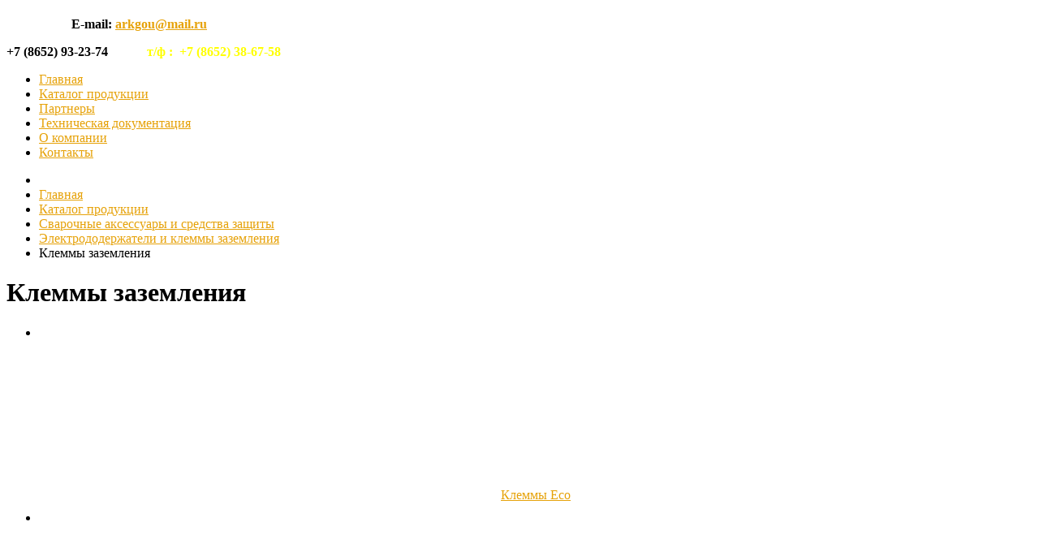

--- FILE ---
content_type: text/html; charset=utf-8
request_url: https://arkgou.ru/catalog/category/45-.html
body_size: 9203
content:
<!doctype html>
<html xml:lang="ru-ru" lang="ru-ru" >
<head>
    <meta name="viewport" content="width=device-width, initial-scale=1.0">
        <base href="https://arkgou.ru/catalog/category/45-.html" />
  <meta http-equiv="content-type" content="text/html; charset=utf-8" />
  <meta name="keywords" content="сварка, оборудование, сварочные материалы, цена, купить, Ставрополь" />
  <meta name="description" content="АРКГОУ - сварочное оборудование, сварочные материалы в Ставрополе" />
  <meta name="generator" content="Joomla! - Open Source Content Management" />
  <title>Клеммы заземления - ООО &quot;АРКГОУ&quot;</title>
  <link href="/catalog/category/cid-45/type-rss.feed" rel="alternate" type="application/rss+xml" title="Клеммы заземления RSS 2.0" />
  <link href="/catalog/category/cid-45/type-atom.feed" rel="alternate" type="application/atom+xml" title="Клеммы заземления Atom 1.0" />
  <link href="/templates/gantry/favicon.ico" rel="shortcut icon" type="image/vnd.microsoft.icon" />
  <link rel="stylesheet" href="/media/com_hikashop/css/frontend_default.css?v=222" type="text/css" />
  <link rel="stylesheet" type="text/css" href="/plugins/system/jch_optimize/assets/gz/30/0/ad7d2e4d1835f70878b1e316b5a0761b.css"/>
  
  
  
  
  
  
  
  
  
  <link rel="stylesheet" href="https://arkgou.ru/modules/mod_je_accordionmenu/css/style.css" type="text/css" />
  <link rel="stylesheet" href="http://fonts.googleapis.com/css?family=Open+Sans" type="text/css" />
  <style type="text/css">

#hikashop_category_information_menu_115 div.hikashop_subcontainer {
	background:#FFFFFF;
}
#hikashop_category_information_menu_115 .hikashop_rtop *,#hikashop_category_information_menu_115 .hikashop_rbottom *{
	background:#FFFFFF;
}
			
#hikashop_category_information_menu_115 div.hikashop_subcontainer,#hikashop_category_information_menu_115 div.hikashop_subcontainer span {
	text-align:center;
}
#hikashop_category_information_menu_115 div.hikashop_container {
	text-align:center;
}
			
#hikashop_category_information_menu_115 div.hikashop_container {
	margin:10px 10px;
}
#hikashop_category_information_menu_115 div.hikashop_category,#hikashop_category_information_menu_115 div.hikashop_product{
	float:left;
}
#hikashop_category_information_menu_115 .hikashop_subcontainer {
		 -moz-border-radius: 5px;
		-webkit-border-radius: 5px;
		-khtml-border-radius: 5px;
		border-radius: 5px;
}

			
#hikashop_category_information_module_214 div.hikashop_subcontainer {
	background:#FFFFFF;
}
#hikashop_category_information_module_214 .hikashop_rtop *,#hikashop_category_information_module_214 .hikashop_rbottom *{
	background:#FFFFFF;
}
			
#hikashop_category_information_module_214 div.hikashop_subcontainer,#hikashop_category_information_module_214 div.hikashop_subcontainer span {
	text-align:center;
}
#hikashop_category_information_module_214 div.hikashop_container {
	text-align:center;
}
			
#hikashop_category_information_module_214 div.hikashop_container {
	margin:10px 10px;
}
#hikashop_category_information_module_214 div.hikashop_category,#hikashop_category_information_module_214 div.hikashop_product{
	float:left;
}
#hikashop_category_information_module_214 .hikashop_subcontainer {
		 -moz-border-radius: 5px;
		-webkit-border-radius: 5px;
		-khtml-border-radius: 5px;
		border-radius: 5px;
}

			a, ul.menu li .separator {color:#E6A209;}.button, .readon, .readmore, button.validate, #member-profile a, #member-registration a, .formelm-buttons button, .btn-primary {border-color:#845d05;}.button, .readon, .readmore, button.validate, #member-profile a, #member-registration a, .formelm-buttons button, .btn-primary {background-color: #f6ae0e; background: linear-gradient(top, rgba(246,174,14,1) 0%, rgba(186,131,7,1) 100%); background: -webkit-linear-gradient(top, rgba(246,174,14,1) 0%, rgba(186,131,7,1) 100%);}
.button:hover, .readon:hover, .readmore:hover, button.validate:hover, #member-profile a:hover, #member-registration a:hover, .formelm-buttons button:hover, .btn-primary:hover {background-color: #f7b82b; background: linear-gradient(top, rgba(247,184,43,1) 0%, rgba(215,152,8,1) 100%); background: -webkit-linear-gradient(top, rgba(247,184,43,1) 0%, rgba(215,152,8,1) 100%);}
.button:active, .readon:active, .readmore:active, button.validate:active, #member-profile a:active, #member-registration a:active, .formelm-buttons button:active, .btn-primary:active {background-color: #dc9b09; background: linear-gradient(top, rgba(220,155,9,1) 0%, rgba(246,181,33,1) 100%); background: -webkit-linear-gradient(top, rgba(220,155,9,1) 0%, rgba(246,181,33,1) 100%);}

#je_accord254.je_acc {color: #000000; font-family: 'Open Sans', Arial, sans-serif;}
#je_accord254.je_acc > ul > li > a { border-left: 1px solid #bfab00; border-right: 1px solid #bfab00; border-top: 1px solid #bfab00; color: #000000; background: #E7D31C;}
#je_accord254.je_acc > ul > li > a:hover,
#je_accord254.je_acc > ul > li.active > a,
#je_accord254.je_acc > ul > li.open > a { color: #000000; background: #d3bf08;}
#je_accord254.je_acc > ul > li.open > a { border-bottom: 1px solid #bfab00;}
#je_accord254.je_acc > ul > li:last-child > a,
#je_accord254.je_acc > ul > li.last > a {border-bottom: 1px solid #bfab00;}
#je_accord254 .holder::after { border-top: 2px solid #000000; border-left: 2px solid #000000;}
#je_accord254.je_acc > ul > li > a:hover > span::after,
#je_accord254.je_acc > ul > li.active > a > span::after,
#je_accord254.je_acc > ul > li.open > a > span::after { border-color: #000000;}
#je_accord254.je_acc ul ul li a { border-bottom: 1px solid #233600; border-left: 1px solid #233600; border-right: 1px solid #233600; color: #ffffff; background: #4B5E18;}
#je_accord254.je_acc ul ul li:hover > a,
#je_accord254.je_acc ul ul li.open > a,
#je_accord254.je_acc ul ul li.active > a { color: #ffffff; background: #374a04;}
#je_accord254.je_acc > ul > li > ul > li.open:last-child > a,
#je_accord254.je_acc > ul > li > ul > li.last.open > a { border-bottom: 1px solid #233600;}
#je_accord254.je_acc ul ul li.has-sub > a::after { border-top: 2px solid #ffffff; border-left: 2px solid #ffffff;}
#je_accord254.je_acc ul ul li.active > a::after,
#je_accord254.je_acc ul ul li.open > a::after,
#je_accord254.je_acc ul ul li > a:hover::after { border-color: #ffffff;}

  </style>
  <script src="/media/com_hikashop/js/hikashop.js?v=222" type="text/javascript"></script>
  <script type="text/javascript" src="/plugins/system/jch_optimize/assets/gz/30/0/b4d0c7b876bce2b904cea3c45009c671.js"></script>
  
  
  
  
  
  
  
  
  
  <script src="/modules/mod_roknavmenu/themes/default/js/rokmediaqueries.js" type="text/javascript"></script>
  <script src="/modules/mod_roknavmenu/themes/default/js/responsive.js" type="text/javascript"></script>
  <script src="/modules/mod_roknavmenu/themes/default/js/responsive-selectbox.js" type="text/javascript"></script>
  <script type="text/javascript" src="/plugins/system/jch_optimize/assets/gz/30/1/b4d0c7b876bce2b904cea3c45009c671.js"></script>
  <script type="text/javascript">

jQuery( function( ) {
	jQuery( document ).ready(function() {
	jQuery('.active').addClass('open');
	jQuery('.active').children('ul').slideDown();
	jQuery('#je_accord254 li.has-sub>a').on('click', function(){
			jQuery(this).removeAttr('href');
			var element = jQuery(this).parent('li');

			if (element.hasClass('open')) {
				element.removeClass('open');
				element.find('li').removeClass('open');
				element.find('ul').slideUp('normal');
			}
			else {
				element.addClass('open');
				element.children('ul').slideDown('normal');
				element.siblings('li').children('ul').slideUp('normal');
				element.siblings('li').removeClass('open');
				element.siblings('li').find('li').removeClass('open');
				element.siblings('li').find('ul').slideUp('normal');
			}
		});

	jQuery('#je_accord254>ul>li.has-sub>a').append('<span class="holder"></span>');
});
});
jQuery(document).ready(function()
				{
					jQuery('.hasTooltip').tooltip({"html": true,"container": "body"});
				});
  </script>
</head>
<body  class="logo-type-custom headerstyle-style9 bottomstyle-style9 cssstyle-style9 buttonstyle-style9 font-family-helvetica font-size-is-default menu-type-dropdownmenu layout-mode-responsive col12">
    <div id="rt-drawer">
        <div class="rt-container">
                        <div class="clear"></div>
        </div>
    </div>
            <header id="rt-top-surround">
        <div id="rt-top" >
      <div class="rt-container">
        <div class="rt-grid-4 rt-prefix-4 rt-alpha">
               <div class="rt-block ">
           	<div class="module-surround">
	           		                	<div class="module-content">
	                		

<div class="custom"  >
	<p style="padding-top: 5px; padding-left: 80px;"><span style="font-size: 12pt;"><strong>E-mail: <a href="mailto:arkgou@mail.ru">arkgou@mail.ru</a></strong></span>
</p></div>
	                	</div>
                	</div>
           </div>
	
</div>
<div class="rt-grid-4 rt-omega">
               <div class="rt-block callus">
           	<div class="module-surround">
	           		                	<div class="module-content">
	                		

<div class="customcallus"  >
	<p><span style="color: #000000;"><strong>+7 (8652) 93-23-74 &nbsp; &nbsp; &nbsp; &nbsp; &nbsp; &nbsp;<span style="color: #ffff00;">т/ф :</span>&nbsp;</strong> </span><span style="color: #ffff00;"><strong>+7 (8652)&nbsp;38-67-58</strong></span></p></div>
	                	</div>
                	</div>
           </div>
	
</div>
        <div class="clear"></div>
      </div>
    </div>
            <div id="rt-header">
      <div class="rt-container">
        <div class="rt-grid-9 rt-alpha rt-omega">
            <div class="rt-block logo-block">
            <a href="/" id="rt-logo"></a>
        </div>
        
</div>
        <div class="clear"></div>
      </div>
    </div>
      </header>
    <div id="rt-navigation">
  <div class="rt-container"> <div class="rt-grid-12 rt-alpha rt-omega">
    	<div class="rt-block menu-block">
		<div class="gf-menu-device-container"></div>
<ul class="gf-menu l1 " >
                    <li class="item101" >

            <a class="item" href="/"  >

                                Главная                            </a>


                    </li>
                            <li class="item115 active last grouped" >

            <a class="item" href="/catalog.html"  >

                                Каталог продукции                            </a>


                    </li>
                            <li class="item463" >

            <a class="item" href="http://arkgou.ru/nashi-partnery.html"  >

                                Партнеры                            </a>


                    </li>
                            <li class="item153" >

            <a class="item" href="/tecdoc.html"  >

                                Техническая документация                            </a>


                    </li>
                            <li class="item167" >

            <a class="item" href="/about.html"  >

                                О компании                            </a>


                    </li>
                            <li class="item105" >

            <a class="item" href="/kontakty.html"  >

                                Контакты                            </a>


                    </li>
            </ul>		<div class="clear"></div>
	</div>
	
</div>
    <div class="clear"></div>
  </div>
</div>
    <div id="rt-transition" class="rt-hidden">
    <div id="rt-mainbody-surround">
                        <div id="rt-breadcrumbs">
        <div class="rt-container">
          <div class="rt-grid-12 rt-alpha rt-omega">
               <div class="rt-block ">
           	<div class="module-surround">
	           		                	<div class="module-content">
	                		
<ul class="breadcrumb">
	<li class="active"><span class="divider icon-location hasTooltip" title="Вы здесь: "></span></li><li><a href="/" class="pathway">Главная</a><span class="divider"><img src="/media/system/images/arrow.png" alt="" /></span></li><li><a href="/catalog.html" class="pathway">Каталог продукции</a><span class="divider"><img src="/media/system/images/arrow.png" alt="" /></span></li><li><a href="/catalog/category/16-svarochnye-aksessuary-i-sredstva-zashhity.html" class="pathway">Сварочные аксессуары и средства защиты</a><span class="divider"><img src="/media/system/images/arrow.png" alt="" /></span></li><li><a href="/catalog/category/31-.html" class="pathway">Электрододержатели и клеммы заземления</a><span class="divider"><img src="/media/system/images/arrow.png" alt="" /></span></li><li class="active"><span>Клеммы заземления</span></li></ul>
	                	</div>
                	</div>
           </div>
	
</div>
          <div class="clear"></div>
        </div>
      </div>
                              <div class="rt-container">
                      
<div id="rt-main" class="mb9-sa3">
                <div class="rt-container">
                    <div class="rt-grid-9 ">
                                                						<div class="rt-block">
	                        <div id="rt-mainbody">
								<div class="component-content">
	                            		<div id="hikashop_category_information_menu_115" class="hikashop_category_information hikashop_categories_listing_main">
			<h1>
	Клеммы заземления	</h1>
	<div class="hikashop_submodules" style="clear:both"><div id="hikashop_module_214" class="hikashop_module ">
<div id="hikashop_category_information_module_214" class="hikashop_category_information hikashop_products_listing_main">	<div class="hikashop_products_listing">
	<div class="hikashop_products">
<div class="row-fluid"><ul class="thumbnails">			<li class="span4 hikashop_product hikashop_product_column_1 hikashop_product_row_1">
				<div class="hikashop_container">
					<div class="hikashop_subcontainer thumbnail">
<!-- PRODUCT IMG -->
<div style="height:200px;text-align:center;clear:both;" class="hikashop_product_image">
	<div style="position:relative;text-align:center;clear:both;width:200px;margin: auto;" class="hikashop_product_image_subdiv">
					<a href="/catalog/111-eco.html" title="Клеммы Eco">
		<img src="/media/com_hikashop/upload/thumbnail_200x200/903247_eco_clamps1.jpg" alt="" title=""  />			</a>
			</div>
</div>
<!-- EO PRODUCT IMG -->

<!-- PRODUCT PRICE -->
<!-- EO PRODUCT PRICE -->

<!-- PRODUCT NAME -->
<span class="hikashop_product_name">
			<a href="/catalog/111-eco.html">
	Клеммы Eco		</a>
	</span>
<!-- EO PRODUCT NAME -->

<!-- PRODUCT CODE -->
	<span class='hikashop_product_code_list'>
			</span>
<!-- EO PRODUCT CODE -->


<!-- PRODUCT VOTE -->
<!-- EO PRODUCT VOTE -->

<!-- ADD TO CART BUTTON AREA -->
<!-- EO ADD TO CART BUTTON AREA -->

<!-- COMPARISON AREA -->
<!-- EO COMPARISON AREA -->
					</div>
				</div>
			</li>
			<li class="span4 hikashop_product hikashop_product_column_2 hikashop_product_row_1">
				<div class="hikashop_container">
					<div class="hikashop_subcontainer thumbnail">
<!-- PRODUCT IMG -->
<div style="height:200px;text-align:center;clear:both;" class="hikashop_product_image">
	<div style="position:relative;text-align:center;clear:both;width:200px;margin: auto;" class="hikashop_product_image_subdiv">
					<a href="/catalog/112-mk-150-mp-200-mp-300-mp-450.html" title="Клеммы MK 150, MP 200, MP 300 и MP 450">
		<img src="/media/com_hikashop/upload/thumbnail_200x200/903220_mk1501_873388723.jpg" alt="" title=""  />			</a>
			</div>
</div>
<!-- EO PRODUCT IMG -->

<!-- PRODUCT PRICE -->
<!-- EO PRODUCT PRICE -->

<!-- PRODUCT NAME -->
<span class="hikashop_product_name">
			<a href="/catalog/112-mk-150-mp-200-mp-300-mp-450.html">
	Клеммы MK 150, MP 200, MP 300 и MP 450		</a>
	</span>
<!-- EO PRODUCT NAME -->

<!-- PRODUCT CODE -->
	<span class='hikashop_product_code_list'>
			</span>
<!-- EO PRODUCT CODE -->


<!-- PRODUCT VOTE -->
<!-- EO PRODUCT VOTE -->

<!-- ADD TO CART BUTTON AREA -->
<!-- EO ADD TO CART BUTTON AREA -->

<!-- COMPARISON AREA -->
<!-- EO COMPARISON AREA -->
					</div>
				</div>
			</li>
			<li class="span4 hikashop_product hikashop_product_column_3 hikashop_product_row_1">
				<div class="hikashop_container">
					<div class="hikashop_subcontainer thumbnail">
<!-- PRODUCT IMG -->
<div style="height:200px;text-align:center;clear:both;" class="hikashop_product_image">
	<div style="position:relative;text-align:center;clear:both;width:200px;margin: auto;" class="hikashop_product_image_subdiv">
					<a href="/catalog/113-eg-600.html" title="Клеммы EG 600">
		<img src="/media/com_hikashop/upload/thumbnail_200x200/903215_eg6001.jpg" alt="" title=""  />			</a>
			</div>
</div>
<!-- EO PRODUCT IMG -->

<!-- PRODUCT PRICE -->
<!-- EO PRODUCT PRICE -->

<!-- PRODUCT NAME -->
<span class="hikashop_product_name">
			<a href="/catalog/113-eg-600.html">
	Клеммы EG 600		</a>
	</span>
<!-- EO PRODUCT NAME -->

<!-- PRODUCT CODE -->
	<span class='hikashop_product_code_list'>
			</span>
<!-- EO PRODUCT CODE -->


<!-- PRODUCT VOTE -->
<!-- EO PRODUCT VOTE -->

<!-- ADD TO CART BUTTON AREA -->
<!-- EO ADD TO CART BUTTON AREA -->

<!-- COMPARISON AREA -->
<!-- EO COMPARISON AREA -->
					</div>
				</div>
			</li>
			<li class="span4 hikashop_product hikashop_product_column_1 hikashop_product_row_2">
				<div class="hikashop_container">
					<div class="hikashop_subcontainer thumbnail">
<!-- PRODUCT IMG -->
<div style="height:200px;text-align:center;clear:both;" class="hikashop_product_image">
	<div style="position:relative;text-align:center;clear:both;width:200px;margin: auto;" class="hikashop_product_image_subdiv">
					<a href="/catalog/114-.html" title="Магнитные клеммы заземления">
		<img src="/media/com_hikashop/upload/thumbnail_200x200/_magneticclamp6001.jpg" alt="" title=""  />			</a>
			</div>
</div>
<!-- EO PRODUCT IMG -->

<!-- PRODUCT PRICE -->
<!-- EO PRODUCT PRICE -->

<!-- PRODUCT NAME -->
<span class="hikashop_product_name">
			<a href="/catalog/114-.html">
	Магнитные клеммы заземления		</a>
	</span>
<!-- EO PRODUCT NAME -->

<!-- PRODUCT CODE -->
	<span class='hikashop_product_code_list'>
			</span>
<!-- EO PRODUCT CODE -->


<!-- PRODUCT VOTE -->
<!-- EO PRODUCT VOTE -->

<!-- ADD TO CART BUTTON AREA -->
<!-- EO ADD TO CART BUTTON AREA -->

<!-- COMPARISON AREA -->
<!-- EO COMPARISON AREA -->
					</div>
				</div>
			</li>
</ul></div>			<div style="clear:both"></div>
	</div>
		<form action="https://arkgou.ru/catalog/category/45-.html" method="post" name="adminForm_hikashop_category_information_module_214_45_bottom">
		<div class="hikashop_products_pagination hikashop_products_pagination_bottom">
		<div class="list-footer">

<div class="limit">Кол-во строк:<select id="limit_hikashop_category_information_module_214_45" name="limit_hikashop_category_information_module_214_45" class="chzn-done inputbox" size="1" style="width:70px" onchange="this.form.submit()">
	<option value="20" selected="selected">20</option>
	<option value="40">40</option>
	<option value="60">60</option>
	<option value="80">80</option>
	<option value="100">100</option>
	<option value="0">Все</option>
</select>
</div>
<div class="counter"></div>
<input type="hidden" name="limitstart_hikashop_category_information_module_214_45" value="0" />
</div>		<span class="hikashop_results_counter">
Показано 1 - 4 из 4</span>
		</div>
		<input type="hidden" name="filter_order_hikashop_category_information_module_214_45" value="a.ordering" />
		<input type="hidden" name="filter_order_Dir_hikashop_category_information_module_214_45" value="ASC" />
		<input type="hidden" name="0f8e1e195862f3f949aff2b3cce1110f" value="1" />	</form>
	</div>
</div></div>
</div>	</div>

		<div class="hikashop_category_description">
				</div>
<!--  HikaShop Component powered by http://www.hikashop.com -->
	<!-- version Starter : 2.2.2 [1310121421] -->
								</div>
	                        </div>
						</div>
                                                                    </div>
                                <div class="rt-grid-3 ">
                <div id="rt-sidebar-c">
                               <div class="rt-block ">
           	<div class="module-surround">
	           		                	<div class="module-content">
	                		
<div id="je_accord254" class="je_acc ">

<ul >
<li class="item-466 has-sub parent"><a href="/svarochnoe-oborudovanie.html" >Сварочное оборудование</a><ul><li class="item-469"><a href="/svarochnoe-oborudovanie/mma-svarka.html" > MMA сварка </a></li><li class="item-471"><a href="/svarochnoe-oborudovanie/mig-mag-svarka.html" > MIG/MAG Сварка </a></li><li class="item-467"><a href="/svarochnoe-oborudovanie/tig-svarka.html" >TIG сварка</a></li><li class="item-468"><a href="/svarochnoe-oborudovanie/vozdushno-plazmennaya-rezka.html" >Воздушно-плазменная резка </a></li><li class="item-470 has-sub parent"><a href="/svarochnoe-oborudovanie/vspomogatelnoe-oborudovanie.html" >Вспомогательное оборудование </a><ul><li class="item-473"><a href="/svarochnoe-oborudovanie/vspomogatelnoe-oborudovanie/vspomogatelnoe-oborudovanie-dlya-podayushchikh-mekhanizmov.html" >Вспомогательное оборудование для подающих механизмов </a></li><li class="item-474"><a href="/svarochnoe-oborudovanie/vspomogatelnoe-oborudovanie/pulty-du-s-ispolzovaniem-can-shiny.html" >Пульты ДУ с использованием CAN-шины </a></li><li class="item-475"><a href="/svarochnoe-oborudovanie/vspomogatelnoe-oborudovanie/analogovye-distantsionnye-kontrollery.html" >Аналоговые дистанционные контроллеры </a></li><li class="item-476"><a href="/svarochnoe-oborudovanie/vspomogatelnoe-oborudovanie/telezhki.html" >Тележки</a></li></ul></li><li class="item-472"><a href="/svarochnoe-oborudovanie/svarochnye-generatory.html" >Сварочные генераторы </a></li><li class="item-546"><a href="/svarochnoe-oborudovanie/mekhanizm-podachi-provoloki-robust-feed-pro.html" > Механизм подачи проволоки Robust Feed Pro</a></li></ul></li><li class="item-477 has-sub parent"><a href="/svarochnye-materialy.html" >Сварочные материалы </a><ul><li class="item-478 has-sub parent"><a href="/svarochnye-materialy/elektrody-dlya-svarki.html" >Электроды для сварки </a><ul><li class="item-479"><a href="/svarochnye-materialy/elektrody-dlya-svarki/elektrody-kobelco.html" >Электроды KOBELCO </a></li><li class="item-480"><a href="http://arkgou.ru/catalog/category/70-jelektrody-na-osnove-vysokolegirovannyh-stalej.html" > Электроды на основе высоколегированных сталей </a></li><li class="item-481"><a href="http://arkgou.ru/catalog/category/67-jelektrody-dlja-svarki-uglerodistyh-i-nizkolegirovannyh-stalej.html" > Электроды для сварки углеродистых и низколегированных сталей </a></li><li class="item-482"><a href="http://arkgou.ru/catalog/category/68-jelektrody-nizkolegirovannye-dlja-svarki-konstrukcionnyh-nizkolegirovannyh-stalej-povyshennoj-prochnosti-i-vysokoprochnyh.html" > Электроды низколегированные для сварки конструкционных низколегированных сталей повышенной прочности и высокопрочных </a></li><li class="item-483"><a href="http://arkgou.ru/catalog/category/69-jelektrody-dlja-svarki-hromo-molibdenovyh-teploustojchivyh-stalej.html" > Электроды для сварки хромо-молибденовых теплоустойчивых сталей </a></li><li class="item-484"><a href="http://arkgou.ru/catalog/category/71-jelektrody-na-osnove-nikelevyh-splavov.html" > Электроды на основе никелевых сплавов </a></li><li class="item-485"><a href="http://arkgou.ru/catalog/category/72-jelektrody-na-osnove-aljuminievyh-splavov.html" > Электроды на основе алюминиевых сплавов </a></li><li class="item-486"><a href="http://arkgou.ru/catalog/category/73-jelektrody-na-osnove-mednyh-splavov.html" > Электроды на основе медных сплавов </a></li><li class="item-487"><a href="http://arkgou.ru/catalog/category/74-jelektrody-dlja-svarki-chuguna.html" > Электроды для сварки чугуна </a></li><li class="item-488"><a href="http://arkgou.ru/catalog/category/75-jelektrody-dlja-naplavki-sloev-s-osobymi-svojstvami.html" > Электроды для наплавки слоев с особыми свойствами </a></li><li class="item-489"><a href="http://arkgou.ru/catalog/category/76-jelektrody-dlja-rezki-i-strozhki.html" > Электроды для резки и строжки </a></li></ul></li><li class="item-490 has-sub parent"><a href="http://arkgou.ru/catalog/category/58-provoloki-sploshnogo-sechenija-i-prutki.html" > Проволоки сплошного сечения </a><ul><li class="item-491"><a href="http://arkgou.ru/catalog/category/77-dlja-svarki-uglerodistyh-i-nizkolegirovannyh-stalej.html" > Для сварки углеродистых и низколегированных сталей </a></li><li class="item-492"><a href="http://arkgou.ru/catalog/category/78-dlja-svarki-konstrukcionnyh-nizkolegirovannyh-stalej-povyshennoj-prochnosti-i-vysokoprochnyh.html" > Для сварки конструкционных низколегированных сталей повышенной прочности и высокопрочных </a></li><li class="item-493"><a href="http://arkgou.ru/catalog/category/79-dlja-svarki-hromo-molibdenovyh-teploustojchivyh-stalej.html" > Для сварки хромо-молибденовых теплоустойчивых сталей </a></li><li class="item-494"><a href="http://arkgou.ru/catalog/category/80-na-osnove-vysokolegirovannyh-stalej.html" > На основе высоколегированных сталей </a></li><li class="item-495"><a href="http://arkgou.ru/catalog/category/81-na-osnove-nikelevyh-splavov.html" > На основе никелевых сплавов </a></li><li class="item-496"><a href="http://arkgou.ru/catalog/category/82-na-osnove-aljuminievyh-splavov.html" > На основе алюминиевых сплавов </a></li><li class="item-497"><a href="http://arkgou.ru/catalog/category/83-na-osnove-mednyh-splavov.html" > На основе медных сплавов </a></li><li class="item-498"><a href="http://arkgou.ru/catalog/category/84-provoloki-sploshnogo-sechenija-dlja-naplavki.html" > Проволоки сплошного сечения для наплавки </a></li></ul></li><li class="item-499"><a href="http://arkgou.ru/catalog/category/59-prutki-dlja-gazo-kislorodnoj-svarki.html" > Прутки присадочные для дуговой TIG сварки </a></li><li class="item-500 has-sub parent"><a href="http://arkgou.ru/catalog/category/60-poroshkovye-provoloki-dlja-svarki.html" > Порошковые проволоки для сварки </a><ul><li class="item-501"><a href="http://arkgou.ru/catalog/category/86-.html" > Для сварки углеродистых и низколегированных сталей </a></li><li class="item-502"><a href="http://arkgou.ru/catalog/category/93-.html" > Проволоки порошковые газозащитные </a></li><li class="item-503"><a href="http://arkgou.ru/catalog/category/87-.html" > Для сварки хромо-молибденовых теплоустойчивых сталей </a></li><li class="item-504"><a href="http://arkgou.ru/catalog/category/88-.html" > На основе высоколегированных сталей </a></li><li class="item-505"><a href="http://arkgou.ru/catalog/category/89-.html" > На основе никелевых сплавов </a></li><li class="item-506"><a href="http://arkgou.ru/catalog/category/90-.html" > Для сварки чугуна </a></li><li class="item-507"><a href="http://arkgou.ru/catalog/category/91-.html" > Проволоки порошковые для наплавки </a></li><li class="item-508"><a href="http://arkgou.ru/catalog/category/92-.html" > Порошки металлические для сварки </a></li></ul></li><li class="item-509"><a href="http://arkgou.ru/catalog/category/35-.html" > Вольфрамовые электроды и флюсы </a></li></ul></li><li class="item-510 has-sub parent"><a href="http://arkgou.ru/catalog/category/16-svarochnye-aksessuary-i-sredstva-zashhity.html" > Сварочные аксессуары и средства защиты </a><ul><li class="item-511"><a href="http://arkgou.ru/catalog/category/26-.html" > Сварочные маски </a></li><li class="item-512"><a href="http://arkgou.ru/catalog/category/27-.html" > Защитные очки </a></li><li class="item-513"><a href="http://arkgou.ru/catalog/category/28-.html" >Респираторы</a></li><li class="item-514"><a href="http://arkgou.ru/catalog/category/29-.html" > Одежда сварщика </a></li><li class="item-515"><a href="http://arkgou.ru/catalog/category/30-.html" > Сварочные перчатки </a></li><li class="item-516"><a href="http://arkgou.ru/catalog/category/31-.html" > Электрододержатели и клеммы заземления </a></li><li class="item-517"><a href="http://arkgou.ru/catalog/category/32-.html" > Инструменты сварщика </a></li><li class="item-518"><a href="http://arkgou.ru/catalog/category/33-.html" > Химические материалы </a></li><li class="item-519"><a href="http://arkgou.ru/catalog/category/34-.html" > Оборудование для воздушно-дуговой строжки </a></li><li class="item-520"><a href="http://arkgou.ru/catalog/category/36-.html" > Сушильное оборудование </a></li><li class="item-521"><a href="http://arkgou.ru/catalog/category/37-.html" > Системы вытяжки сварочных дымов </a></li><li class="item-522"><a href="http://arkgou.ru/catalog/category/38-.html" > Сварочный и шлифовальный стол </a></li><li class="item-523"><a href="http://arkgou.ru/catalog/category/39-.html" > Сварочные шторы </a></li></ul></li><li class="item-524 has-sub parent"><a href="http://arkgou.ru/catalog/category/46-avtomaticheskoe-oborudovanie.html" > Автоматическое оборудование </a><ul><li class="item-525"><a href="http://arkgou.ru/catalog/category/47-.html" >Механизация</a></li><li class="item-526"><a href="http://arkgou.ru/catalog/category/48-.html" >Автоматизация</a></li><li class="item-527 has-sub parent"><a href="http://arkgou.ru/catalog/category/51-mashiny-termicheskoj-rezki.html" > Машины термической резки </a><ul><li class="item-528"><a href="http://arkgou.ru/catalog/category/52-.html" >Процессы</a></li><li class="item-529"><a href="http://arkgou.ru/catalog/category/53-.html" >Контроллеры</a></li><li class="item-530"><a href="http://arkgou.ru/catalog/category/54-.html" > Програмное обеспечение </a></li><li class="item-531"><a href="http://arkgou.ru/catalog/category/56-.html" > Столы и системы очистки </a></li></ul></li></ul></li><li class="item-532 has-sub parent"><a href="http://arkgou.ru/catalog/category/103-stroitelnye-materialy.html" > Строительные материалы </a><ul><li class="item-533"><a href="http://arkgou.ru/catalog/category/104-abrazivnye-materialy.html" > Абразивные материалы </a></li><li class="item-534"><a href="http://arkgou.ru/catalog/category/105-metizy.html" >Метизы</a></li><li class="item-535"><a href="http://arkgou.ru/catalog/category/106-prochie-stroitel-nye-aksessuary.html" > Прочие строительные аксессуары </a></li><li class="item-536"><a href="https://arkgou.ru/catalog/494-vannochka-dlya-svarki.html" > Ванночки (скобы-накладки) для сварки арматуры</a></li></ul></li><li class="item-537 has-sub parent"><a href="http://arkgou.ru/catalog/category/107-gazosvarochnoe-oborudovanie.html" > Газосварочное оборудование </a><ul><li class="item-538"><a href="http://arkgou.ru/catalog/category/108-.html" >Редукторы</a></li><li class="item-539"><a href="http://arkgou.ru/catalog/category/109-.html" >Резаки</a></li><li class="item-540"><a href="http://arkgou.ru/catalog/category/110-.html" >Рукава</a></li><li class="item-541"><a href="http://arkgou.ru/catalog/category/112-.html" >Горелки</a></li></ul></li></ul>
</div>
<script type="text/javascript">
  var el = document.getElementById('jExt254');
  if(el) {el.style.display += el.style.display = 'none';}
</script>
	                	</div>
                	</div>
           </div>
	           <div class="rt-block ">
           	<div class="module-surround">
	           				<div class="module-title"><div class="arrow-box"></div>	
	                		<h2 class="title">Поиск</h2>
			</div>
	                		                	<div class="module-content">
	                		

<div class="custom"  >
	<div class="ya-site-form ya-site-form_inited_no" data-bem="{&quot;action&quot;:&quot;https://arkgou.ru/poisk.html&quot;,&quot;arrow&quot;:false,&quot;bg&quot;:&quot;#ffcc00&quot;,&quot;fontsize&quot;:12,&quot;fg&quot;:&quot;#000000&quot;,&quot;language&quot;:&quot;ru&quot;,&quot;logo&quot;:&quot;rb&quot;,&quot;publicname&quot;:&quot;Поиск по arkgou.ru&quot;,&quot;suggest&quot;:false,&quot;target&quot;:&quot;_blank&quot;,&quot;tld&quot;:&quot;ru&quot;,&quot;type&quot;:2,&quot;usebigdictionary&quot;:false,&quot;searchid&quot;:2326696,&quot;input_fg&quot;:&quot;#000000&quot;,&quot;input_bg&quot;:&quot;#ffffff&quot;,&quot;input_fontStyle&quot;:&quot;normal&quot;,&quot;input_fontWeight&quot;:&quot;normal&quot;,&quot;input_placeholder&quot;:&quot;введите запрос&quot;,&quot;input_placeholderColor&quot;:&quot;#000000&quot;,&quot;input_borderColor&quot;:&quot;#7f9db9&quot;}"><form action="https://yandex.ru/search/site/" method="get" target="_blank" accept-charset="utf-8"><input type="hidden" name="searchid" value="2326696"/><input type="hidden" name="l10n" value="ru"/><input type="hidden" name="reqenc" value=""/><input type="search" name="text" value=""/><input type="submit" value="Найти"/></form></div><style type="text/css">.ya-page_js_yes .ya-site-form_inited_no { display: none; }</style><script type="text/javascript">(function(w,d,c){var s=d.createElement('script'),h=d.getElementsByTagName('script')[0],e=d.documentElement;if((' '+e.className+' ').indexOf(' ya-page_js_yes ')===-1){e.className+=' ya-page_js_yes';}s.type='text/javascript';s.async=true;s.charset='utf-8';s.src=(d.location.protocol==='https:'?'https:':'http:')+'//site.yandex.net/v2.0/js/all.js';h.parentNode.insertBefore(s,h);(w[c]||(w[c]=[])).push(function(){Ya.Site.Form.init()})})(window,document,'yandex_site_callbacks');</script></div>
	                	</div>
                	</div>
           </div>
	
                </div>
            </div>

                    <div class="clear"></div>
                </div>
            </div>
          </div>
                      </div>
  </div>
      <footer id="rt-footer-surround">
        <div id="rt-footer">
      <div class="rt-container">
        <div class="rt-grid-4 rt-alpha">
               <div class="rt-block title1">
           	<div class="module-surround">
	           				<div class="module-title"><div class="arrow-box"></div>	
	                		<h2 class="title">Контакты</h2>
			</div>
	                		                	<div class="module-content">
	                		

<div class="customtitle1"  >
	<p><b><span style="color: #000000; font-size: 12pt;">ООО "АРКГОУ"</span></b><br /><b><span style="color: #000000; font-size: 10pt;">Контактный телефон:</span></b><br /><b><span style="color: #000000; font-size: 12pt;"><a href="tel:+78652932374">+7 (8652) 93-23-74</a></span></b><br /><b><span style="color: #000000; font-size: 12pt;"><a href="tel:+79624032374">+7 (962) 403-23-74</a></span></b>
</p>
<p><span style="font-size: 12pt;"><b><a href="https://api.whatsapp.com/send?phone=79624032374">Написать в Whatsapp</a></b></span>
</p>
<p><b><span style="color: #000000; font-size: 10pt;">тел/факс:</span></b><br /><b><span style="color: #000000; font-size: 12pt;">+7 (8652) 38-67-58</span></b><br /><b><span style="color: #000000; font-size: 10pt;">Адрес:</span></b><br /><b><span style="color: #000000; font-size: 12pt;">г. Ставрополь, ул. Октябрьская д.184 корп. "В", оф. 105 (код домофона 38)</span></b>
</p></div>
	                	</div>
                	</div>
           </div>
	
</div>
<div class="rt-grid-4">
               <div class="rt-block title1">
           	<div class="module-surround">
	           				<div class="module-title"><div class="arrow-box"></div>	
	                		<h2 class="title">Каталог</h2>
			</div>
	                		                	<div class="module-content">
	                		

<div class="customtitle1"  >
	<p><b><span style="color: #000000;"><a href="/index.php/catalog/category/12-"><span style="color: #000000;">Сварочное оборудование</span></a></span></b><br /><b><span style="color: #000000;"><a href="/index.php/catalog/category/15-"><span style="color: #000000;">Сварочные материалы</span></a></span></b><br /><span style="color: #000000;"><a href="/catalog/category/46-avtomaticheskoe-oborudovanie.html"><span style="color: #000000;"><b>Автоматическое оборудование</b></span>
	</a>
	</span><br /><b><span style="color: #000000;"><a href="/catalog/category/103-stroitelnye-materialy.html"><span style="color: #000000;">Строительные материалы</span></a></span></b><br /><b><span style="color: #000000;"><a href="/index.php/catalog/category/16-"><span style="color: #000000;">Аксессуары и средства защиты</span></a></span></b>
</p></div>
	                	</div>
                	</div>
           </div>
	
</div>
<div class="rt-grid-4 rt-omega">
               <div class="rt-block title1">
           	<div class="module-surround">
	           				<div class="module-title"><div class="arrow-box"></div>	
	                		<h2 class="title">Партнеры</h2>
			</div>
	                		                	<div class="module-content">
	                		

<div class="customtitle1"  >
	<p><b><span style="font-size: 10pt;"><span style="color: #000000;"> </span></span><span style="font-size: 10pt;"><span style="color: #000000;"><a href="/nashi-partnery/162-esab.html"><span style="color: #000000;">ESAB</span></a></span></span><span style="font-size: 10pt;"><br /></span><span style="font-size: 10pt;"><span style="color: #000000;"><a href="/nashi-partnery/164-kobelco.html"><span style="color: #000000;">KOBELCO </span> </a> </span></span><span style="font-size: 10pt;"><br /></span><span style="font-size: 10pt;"><span style="color: #000000;"><a href="/catalog/category/115-fubag.html"><span style="color: #000000;">FUBAG </span> </a> </span></span><span style="font-size: 10pt;"><br /></span><span style="font-size: 10pt;"><a href="/nashi-partnery/209-svarog.html"><span style="color: #000000;">СВАРОГ </span></a></span><span style="font-size: 10pt;"><br /></span><span style="font-size: 10pt;"><span style="color: #000000;"><a href="/nashi-partnery/165-b-hler-welding.html"><span style="color: #000000;">Bohler welding </span> </a> </span></span><span style="font-size: 10pt;"><br /></span><span style="font-size: 10pt;"><span style="color: #000000;"><a href="/nashi-partnery/166-lez.html"><span style="color: #000000;">ЛЭЗ </span> </a> </span></span><span style="font-size: 10pt;"><br /></span><span style="font-size: 10pt;"><span style="color: #000000;"><a href="#"><span style="color: #000000;">Новооскольский электродный завод</span> </a> </span></span><span style="font-size: 10pt;"><br /></span><span style="font-size: 10pt;"><span style="color: #000000;"><a href="#"><span style="color: #000000;">Новочеркасский электродный завод</span> </a> </span></span><span style="font-size: 10pt;"><br /></span><span style="font-size: 10pt;"><span style="color: #000000;"><a href="#"><span style="color: #000000;">Магнитогорский электродный завод</span> </a> </span></span><span style="font-size: 10pt;"><br /></span><span style="font-size: 10pt;"><span style="color: #000000;"><a href="#"><span style="color: #000000;">Новооскольский электродный завод</span> </a> </span></span><span style="font-size: 10pt;"><br /></span></b><span style="font-size: 10pt;"> </span><b><span style="font-size: 10pt;"><span style="color: #000000;"><span style="color: #000000;">Аврора</span></span> </span> </b><br /><b><span style="font-size: 10pt;"><span style="color: #000000;"><span style="color: #000000;">ALLOY</span></span> </span></b>
</p></div>
	                	</div>
                	</div>
           </div>
	
</div>
        <div class="clear"></div>
      </div>
    </div>
            <div id="rt-copyright">
      <div class="rt-container">
        <div class="rt-grid-12 rt-alpha rt-omega">
    	<div class="clear"></div>
	<div class="rt-block">
		<a href="http://www.skylive.ru" title="продвижение сайтов" target="_blank">продвижение сайтов</a> SkyLive.ru</div>
	</div>
        <div class="clear"></div>
      </div>
    </div>
      </footer>
      <!-- Yandex.Metrika counter -->
<script type="text/javascript">
(function (d, w, c) {
    (w[c] = w[c] || []).push(function() {
        try {
            w.yaCounter6025270 = new Ya.Metrika({id:6025270,
                    webvisor:true});
        } catch(e) { }
    });

    var n = d.getElementsByTagName("script")[0],
        s = d.createElement("script"),
        f = function () { n.parentNode.insertBefore(s, n); };
    s.type = "text/javascript";
    s.async = true;
    s.src = (d.location.protocol == "https:" ? "https:" : "http:") + "//mc.yandex.ru/metrika/watch.js";

    if (w.opera == "[object Opera]") {
        d.addEventListener("DOMContentLoaded", f, false);
    } else { f(); }
})(document, window, "yandex_metrika_callbacks");
</script>
<noscript><div><img src="//mc.yandex.ru/watch/6025270" style="position:absolute; left:-9999px;" alt="" /></div></noscript>
<!-- /Yandex.Metrika counter -->  
  </body>
</html>
